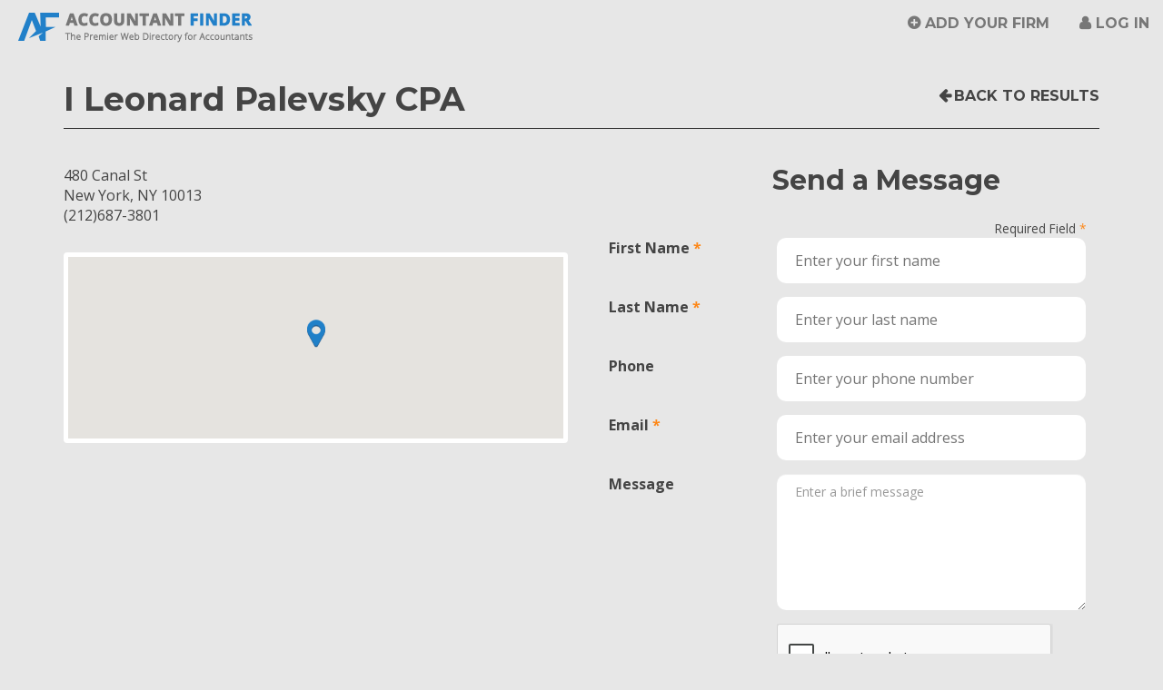

--- FILE ---
content_type: text/html; charset=utf-8
request_url: https://www.accountantfinder.com/Search/Details/65251
body_size: 23817
content:
<!DOCTYPE html>
<html lang="en">
<head>
    <!-- Global site tag (gtag.js) - Google Analytics -->
    <script async src="https://www.googletagmanager.com/gtag/js?id=UA-22459833-1"></script>
    <script>
        window.dataLayer = window.dataLayer || [];
        function gtag() { dataLayer.push(arguments); }
        gtag('js', new Date());
        gtag('config', 'UA-22459833-1');
    </script>
    <meta charset="utf-8" />

    <title>Contact I Leonard Palevsky CPA in New York, NY</title>
    <meta name="keywords" content="Find an Accountant">
    <meta name="description" content="Free Search. Quickly find an accountant, CPA, or accounting firm in your area. Over 51,800 U.S. Accounting Firms Listed.">

    <link href="/Images/favicon.ico" rel="shortcut icon" type="image/x-icon" />
    <!-- Viewport meta for responsive -->
    <meta name="viewport" content="width=device-width, initial-scale=1">

    <link href='https://fonts.googleapis.com/css?family=Open+Sans:400,700,700italic|Montserrat:400,700' rel='stylesheet' type='text/css'>
    <link rel="stylesheet" href="https://maxcdn.bootstrapcdn.com/font-awesome/4.4.0/css/font-awesome.min.css">

    <link href="/Content/bootstrap?v=Xa4lG93GmDirK49tbYobgzYPi2hu-FpIeMzX8pBAPWA1" rel="stylesheet"/>

    <link href="/Content/themes/base/css?v=myqT7npwmF2ABsuSaHqt8SCvK8UFWpRv7T4M8r3kiK01" rel="stylesheet"/>

    <link href="/Content/css?v=Q9-KCdqU-qlA-ZmErJTwqT9SP6Burko6ZI7aH1WaeSQ1" rel="stylesheet"/>

    <link href="/Content/dataTablescss?v=GU0ZQHKEAUTlP_gSer-nYXOnvPZ5QwD0mkHzzBust-k1" rel="stylesheet"/>

    <script src="/bundles/jquery?v=UgyEMAYOuSB9Bb6HcOEVHpd6fIIp54yF086SRNVcdIY1"></script>

    <script src="/bundles/bootstrap?v=UaWIbOSUAD_ed9jvbw3WsN9PkQOs5dzpqNF1m-jWR141"></script>

    <script src="/bundles/modernizr?v=qVODBytEBVVePTNtSFXgRX0NCEjh9U_Oj8ePaSiRcGg1"></script>


    <!-- HTML5 shim and Respond.js for IE8 support of HTML5 elements and media queries -->
    <!-- WARNING: Respond.js doesn't work if you view the page via file:// -->
    <!--[if lt IE 9]>
                <script src="https://oss.maxcdn.com/html5shiv/3.7.2/html5shiv.min.js"></script>
                <script src="https://oss.maxcdn.com/respond/1.4.2/respond.min.js"></script>
                <link href="/Content/ie8.css" rel="stylesheet" type="text/css">
                <![endif]-->
</head>
<body>
    <header id="site-header" class="navbar-fixed-top">
        <nav class="navbar navbar-default" id="top-nav">
            <div class="container-fluid">
                <div class="navbar-header" id="top-nav-header">
                    <button type="button" class="navbar-toggle collapsed" id="top-nav-toggle" data-toggle="collapse" data-target="#top-navbar" aria-expanded="false">
                        <span class="sr-only">Toggle navigation</span>
                        <span class="icon-bar"></span>
                        <span class="icon-bar"></span>
                        <span class="icon-bar"></span>
                    </button>
                    <a class="navbar-brand" href="/Home/Index">Accountant Finder</a>
                </div>
                <!-- /navbar-header -->

                <div class="collapse navbar-collapse" id="top-navbar">
                        <ul class="nav navbar-nav pull-right">
        <li><a href="/Account/Register" id="registerLink">Add Your Firm</a></li>
        
        <li><a href="/Account/Login" id="loginLink">Log in</a></li>
    </ul>

                </div>
                <!-- top-navbar -->
            </div>
            <!-- /container-fluid -->
        </nav>
        <!-- /top-nav -->
    </header>
    <!-- /site-header -->

    <div id="page-wrapper">
        <script src="/bundles/jqueryui?v=EHft7nwilnDMnejvwTyEKn_C5lwIsN1M3Xyb8c9OmSQ1"></script>

        <script src="/bundles/maskedinput?v=yOvJs6jYsYFeLjCEnZ_zoFr1ww9bw1M0ToKFTASNpaM1"></script>

        <script src="/bundles/datatables?v=VxGdL7MgoEuhnE-7dsKC52-ZdpVaQOoE2CvZelrXG-k1"></script>

        
    <script src="/bundles/jqueryval?v=azSZ2SVVcU2vw9WVqYCsruvR7huIohfDzC39kCSQvoo1"></script>



        

        


<link rel="stylesheet" href="/Content/contained.css">

<script src='https://www.google.com/recaptcha/api.js?onload=renderRecaptcha&render=explicit' async defer></script>
<div class="container">
    <header class="detail-header">
        <div class="row">
            <div class="col-md-9 detail-title-col">
                <h1>I Leonard Palevsky CPA</h1>
            </div>
            <!-- /pull3 -->
            <div class="col-md-3 detail-back-col">
                <a href="javascript:history.go(-1)" class="goBack-link" id="detail-goBack">Back to Results</a>
            </div>
            <!-- /push9 -->
        </div>
        <!-- /row -->
    </header>
    <!-- /detail-listing-header -->

    <div class="row">
        <div class="col-md-6 detail-info-col">
            <div class="row">
                        <div class="col-xs-12 detail-contact">
                            <address class="detail-address">
                                480 Canal St<br>
                                New York, NY 10013<br>
                                (212)687-3801
                            </address>
                        </div>
                        <!-- /detail-contact -->
            </div>
            <!-- /row -->
            <div class="detail-map">


<!DOCTYPE html>
<html>
<head>
    <title>Simple Map</title>
    <meta name="viewport" content="initial-scale=1.0, user-scalable=no">
    <meta charset="utf-8">
    <style>
        html, body, #map-canvas {
            height: 100%;
            margin: 0px;
            padding: 0px;
        }
    </style>

    <link href="/Content/bootstrap?v=Xa4lG93GmDirK49tbYobgzYPi2hu-FpIeMzX8pBAPWA1" rel="stylesheet"/>

    <link href="/Content/themes/base/css?v=myqT7npwmF2ABsuSaHqt8SCvK8UFWpRv7T4M8r3kiK01" rel="stylesheet"/>

    <link href="/Content/css?v=Q9-KCdqU-qlA-ZmErJTwqT9SP6Burko6ZI7aH1WaeSQ1" rel="stylesheet"/>

    <style type="text/css">

    @media(min-width: 992px){
        #results-col,
        #results-info {
            position: relative;
            z-index: 1;
        }
        #map-col-container {
            position: absolute;
            top: 30px;
            right: 0;
        }
    }
    </style>


    <script src="https://maps.googleapis.com/maps/api/js?v=3.exp&key=AIzaSyC-p5ZL2x0HpTsHEDegEVH17ysxriUOIlw" type="text/javascript"></script>
    <script src="/Scripts/markerclusterer.js"></script>
    <script>

        var tierOne = 0;
        var gmarkers= [];
        var markers = [
        
			{
			    "title": "I Leonard Palevsky CPA",
			    "lat": "40.7235",
			    "lng": "-74.0085",
			    "address" : "480 Canal St" + ', ' + "New York" + ', ' + "NY",
				
                

			    "tierOne":0,
			    "firmID":65251
			    },
	            
        ];
        var map;
        function initialize() {
            var zoom = 16;
            // If document (your website) is wider than 480px, isDraggable = true, else isDraggable = false;
            // var isDraggable = window.parent.innerWidth >= 992 ? true : false;
            var myStyles =[
                {
                    featureType: "poi",
                    elementType: "labels",
                    stylers: [
                            { visibility: "off" }
                    ]
                }
            ];
            var mapOptions = {
                zoom: zoom,
                scrollwheel: false,
                center: new google.maps.LatLng("40.7235", "-74.0085"),
	            draggable: true,
                mapTypeId: google.maps.MapTypeId.ROADMAP,
                styles: myStyles
	    };
            //    console.log(mapOptions);
        map = new google.maps.Map(document.getElementById('map-canvas'), mapOptions);
        google.maps.event.addListener(map, 'zoom_changed', function() {
             if (map.getZoom() > 18) map.setZoom(18);
        });

            //var marker = new google.maps.Marker();
        var i;
        var infoWindow = new google.maps.InfoWindow();
        var iconBase = 'https://maps.google.com/mapfiles/kml/paddle/';
        var icons = {
            preferred: {
                icon: '/Images/prem-marker.png'
            },
            standard: {
                icon: '/Images/std-marker.png'
            }
        };
        for (i = 0; i < markers.length; i++) {
            var data = markers[i];
            var theIcon, iconHeight, iconWidth;
            theIcon = data.tierOne == 1 ? icons["preferred"].icon : theIcon = icons["standard"].icon;
            iconHeight = iconWidth = data.tierOne == 1 ? 48 : 32;
            var image = {
                url: theIcon,
                scaledSize: new google.maps.Size(iconWidth, iconHeight),
            };
            var location = new google.maps.LatLng(data.lat, data.lng);
            var theTitle = data.title.replace('&amp;', '&');
            marker = new google.maps.Marker({
                position: location,
                visible: true,
                title: theTitle,
                icon: image,
                map: map,
                firmID: data.firmID
            });
            (function (marker, data) {
                google.maps.event.addListener(marker, "click", function (e) {
                    infoWindow.setContent(data.description);
                    infoWindow.open(map, marker);
                });
            })(marker, data);
            //marker.addListener('click', markerClicked);
            gmarkers.push(marker);
        }
        var clusterStyles = [
					{
					    textColor: '#FFF',
					    url: '/Images/cluster-sm.png',
					    height: 32,
					    width: 32
					},
					{
					    textColor: '#FFF',
					    url: '/Images/cluster-md.png',
					    height: 40,
					    width: 40
					},
					{
					    textColor: '#FFF',
					    url: '/Images/cluster-lg.png',
					    height: 48,
					    width: 48
					}
        ];
        var mcOptions = {
            styles: clusterStyles,
            maxZoom: 15
        }
        markerCluster= new MarkerClusterer(map, gmarkers, mcOptions);
            // markerCluster.setMaxZoom(15);
    }
    var markerCluster;

    google.maps.event.addDomListener(window, 'load', initialize);

    function markerClicked()
    {
        //var firmID = this.firmID;
        //var map = this.map;
        //var latlng = this.getPosition();
        //var result = $.grep(markers, function(e){ return e.firmID == firmID; });
        //map.panTo(latlng);
        //console.log(this);
        //var rowID = '#' + this.firmID;
        //$(rowID).addClass('highlight');
    }

    $('.prem-tr, .std-tr').click(function (){
        $('#acctListing tr.selected').removeClass('selected');
        $(this).addClass('selected');
        //turn off clustering
        var maxZoom = markerCluster.getMaxZoom();
        var gridSize = markerCluster.getGridSize();
        markerCluster.setMaxZoom(1);
        markerCluster.setGridSize(1);
        markerCluster.redraw();

        // get the firm id for the company in the row clicked on
        var firmID = this.id;
        //var result = $.grep(markers, function(e){ return e.firmID == firmID; });
        //var location = new google.maps.LatLng(result[0].lat, result[0].lng);
        // find the marker that corresponds to this firm
        var theMarker = $.grep(gmarkers, function(e){ return e.firmID == firmID; });
        // get the position (lat lng) of the marker
        var position = theMarker[0].position;
        // move to that position
        map.panTo(position);
        // zoom in
        map.setZoom(17);
        // trigger click to display infowindow
        google.maps.event.trigger(theMarker[0], 'click');

        // turn on clustering
        markerCluster.setMaxZoom(maxZoom);
        markerCluster.setGridSize(gridSize);
        markerCluster.redraw();
    })
    </script>
</head>
<body>
    <div id="map-canvas"></div>
</body>
</html>

            </div>
            <!--<iframe class="detail-map" src="/Home/GetMap?ZipCode=&strDistanceMiles=&State=&City=&FirmId=65251"></iframe>-->






                <!-- 20200218 - CCF - removed; not currently allowing users to claim
                <div id="detail-claim" class="text-center">
                    <p>Is this your firm? <strong><a href="~/Account/ClaimListing?FirmId=65251">Claim this listing</a></strong>.</p>
                </div>-->
        </div>
        <!-- /col6.detail-info-col -->

        <div class="col-md-6 detail-form-col">
            <div id="RequestDiv">
                <div class="row">
                    <div class="col-sm-8 col-sm-offset-4">
                        <h2>Send a Message</h2>
                    </div>
                    <!-- /offset3 -->
                </div>
                <!-- /row -->
<form action="/Home/RequestAppointment" enctype="multipart/form-data" id="RequestForm" method="post">                        <!--<form id="RequestForm" class="form-horizontal" name="RequestForm" method="post" action="/Home/RequestAppointment">-->
                        <input type="hidden" id="FirmId" name="FirmID" value="65251" />
                        <input type="hidden" id="FirmEmail" name="FirmEmail" value="" />
                        <div class="form-group text-right">
                            <div class="col-xs-12">
                                <span class="small required">Required Field</span>
                            </div>
                        </div>
                        <div class="form-group">
                            <div class="col-sm-4 control-label"><label class="required" for="FirstName">First Name</label></div>
                            <div class="col-sm-8">
                                <input class="text-box single-line" data-val="true" data-val-required="The First Name field is required." id="FirstName" name="FirstName" placeholder="Enter your first name" type="text" value="" />
                                <span class="text-danger"><span class="field-validation-valid" data-valmsg-for="FirstName" data-valmsg-replace="true"></span></span>
                            </div>
                        </div><!-- /form-group -->
                        <div class="form-group">
                            <div class="col-sm-4 control-label"><label class="required" for="LastName">Last Name</label></div>
                            <div class="col-sm-8">
                                <input class="text-box single-line" data-val="true" data-val-required="The Last Name field is required." id="LastName" name="LastName" placeholder="Enter your last name" type="text" value="" />
                                <span class="text-danger"><span class="field-validation-valid" data-valmsg-for="LastName" data-valmsg-replace="true"></span></span>
                            </div>
                        </div><!-- /form-group -->
                        <div class="form-group">
                            <div class="col-sm-4 control-label"><label for="Phone">Phone</label></div>
                            <div class="col-sm-8">
                                <input class="text-box single-line" id="Phone" name="Phone" placeholder="Enter your phone number" type="text" value="" />
                                <span class="text-danger"><span class="field-validation-valid" data-valmsg-for="Phone" data-valmsg-replace="true"></span></span>
                            </div>
                        </div><!-- /form-group -->
                        <div class="form-group">
                            <div class="col-sm-4 control-label"><label class="required" for="ClientEmail">Email</label></div>
                            <div class="col-sm-8">
                                <input class="text-box single-line" data-val="true" data-val-email="The Email field is not a valid e-mail address." data-val-required="The Email Address field is required." id="ClientEmail" name="ClientEmail" placeholder="Enter your email address" type="email" value="" />
                                <span class="text-danger"><span class="field-validation-valid" data-valmsg-for="ClientEmail" data-valmsg-replace="true"></span></span>
                            </div>
                        </div><!-- /form-group -->
                        <div class="form-group">
                            <div class="col-sm-4 control-label"><label for="Message">Message</label></div>
                            <div class="col-sm-8">
                                <textarea class="form-control single-input" cols="20" id="Message" maxlength="255" name="Message" placeholder="Enter a brief message" rows="2">
</textarea>
                                <span class="text-danger"><span class="field-validation-valid" data-valmsg-for="Message" data-valmsg-replace="true"></span></span>
                            </div>
                        </div><!-- /form-group -->
                        <div class="form-group">
                            <div id="RecaptchaContainer" class="col-sm-4 col-sm-offset-4"></div>
                            <div class="col-sm-8 col-sm-offset-4">
                                <label id="lblMessage" runat="server" clientidmode="static"></label>
                            </div>
                        </div>
                        <div class="form-group">

                            <div class="col-sm-4 col-sm-offset-8">
                                
                                <input id="SendRequest" type="submit" value="Send Message" class="btn btn-secondary btn-full" />
                            </div>
                            <!-- /col9 -->
                        </div>
                        <!-- /form-group -->
                        <!--</form>-->
</form>            </div>
        </div>
        <!-- /col6.detail-form-col  -->
    </div>
    <!-- /row -->
</div>
<!-- /container -->

<script type="text/javascript">

    // CCF - 20200519 - added Google recaptcha V2
    // verify that user has checked "not a robot" before submitting form
    //6LeIxAcTAAAAAJcZVRqyHh71UMIEGNQ_MXjiZKhI is a test key
    var your_site_key = '6Leyv64ZAAAAAL5myw21cEyah0xrTV6W_MuF2Aeq';
    var renderRecaptcha = function () {
        grecaptcha.render('RecaptchaContainer', {
            'sitekey': your_site_key,
            'callback': reCaptchaCallback,
            theme: 'light', //light or dark
            type: 'image',// image or audio
            size: 'normal'//normal or compact
        });
    };

    var reCaptchaCallback = function (response) {
        if (response !== '') {
            jQuery('#lblMessage').css('color', 'green').html('Success');
        }
    };

    $('#SendRequest').click(function (e) {
        var theResponse = 0;
        if (typeof (grecaptcha) != 'undefined') {
            var response = grecaptcha.getResponse();
            theResponse = response.length;
            jQuery('#lblMessage').css('color', (theResponse != 0) ? "green" : "red");
            (theResponse == 0) ? (message = 'Please verify you are not a robot.') : (message = '');
        }
        jQuery('#lblMessage').html(message);
        if (theResponse == 0) {
            e.preventDefault()
        }
    });

</script>
<script>
    $('#WebsiteURL').click(function (e) {
        var theFirmId = $('#FirmId').val();
        var theWebsite = $('#WebsiteURL').attr('href');
        var data = { FirmId: theFirmId };
        console.log(data);
        $.ajax({
            type: "POST",
            url: "/Home/WebsiteVisit",
            data: data,
            success: function (d) {
                if (d.success == true) {
                }
                else {
                    alert("no success");
                }
            },
            error: function (xhr, textStatus, errorThrown) {
                alert("error: " + errorThrown);
            }
        });
    })
</script>


        <footer id="site-footer">
            <div class="container-fluid">
                <div class="row">
                    <div class="col-md-12 text-center" id="footer-about">
                        <p>
                            Accountant Finder directory listing &copy; 2026 CPA Site Solutions, provider of <a href="http://www.cpasitesolutions.com?utm_medium=Partner&utm_campaign=WebHome&utm_source=AccountantFinder" target="_blank" title="CPA Websites &amp; Accounting Websites For Accountants &amp; CPAs">CPA Websites for Accountants
</a> -
                            <br class="visible-sm visible-xs">
                            <a href="tel:+18008964500">(800) 896-4500</a>.
                        </p>

                        <a class="" href="/Home/StateCountyCityList">Accountants by State, County, and City</a>
                        <span class="visible-lg-inline">&nbsp;&nbsp;·&nbsp;&nbsp;</span>
                        <a href="/NY/New_York/New_York-New_York-accountants.html" title="New York City Accountants, CPAs and Bookkeepers">New York City Accountants</a>
                        <span class="visible-lg-inline">&nbsp;&nbsp;·&nbsp;&nbsp;</span>
                        <a href="/CA/Los_Angeles/Los_Angeles-California-accountants.html" title="Los Angeles Accountants, CPAs and Bookkeepers">Los Angeles Accountants</a>
                        <span class="visible-lg-inline">&nbsp;&nbsp;·&nbsp;&nbsp;</span>
                        <a href="/FL/Miamidade/Miami-Florida-accountants.html" title="Miami Accountants, CPAs and Bookkeepers">Miami Accountants</a>
                        <span class="visible-lg-inline">&nbsp;&nbsp;·&nbsp;&nbsp;</span>
                        <a href="/TX/Harris/Houston-Texas-accountants.html" title="Houston Accountants, CPAs and Bookkeepers">Houston Accountants</a>
                        <!-- /col4 -->
                    </div>
                    <!-- /row -->
                </div>
            </div>
            <!-- /container-fluid -->
        </footer>
        <!-- /site-footer -->
    </div>
    <!-- /page-wrapper -->

    <script>
        // Fix/unfix header
        var media = $('#site-header');
        var mediaTop = media.offset().top;


        $(document).scroll(function () {
            var scrollTop = $(document).scrollTop();
            if (mediaTop < scrollTop) {
                $(media).addClass('navbar-scrolled');
            }
            else {
                $(media).removeClass('navbar-scrolled');
            }
        });
    </script>
    <!-- Piwik -->
    <script type="text/javascript">
/*        var _paq = _paq || [];
        _paq.push(['trackPageView']);
        _paq.push(['enableLinkTracking']);
        (function () {
            var u = "https://analytics.cpasitesolutions.com/";
            _paq.push(['setTrackerUrl', u + 'piwik.php']);
            _paq.push(['setSiteId', 2182]);
            var d = document, g = d.createElement('script'), s = d.getElementsByTagName('script')[0];
            g.type = 'text/javascript'; g.async = true; g.defer = true; g.src = u + 'piwik.js'; s.parentNode.insertBefore(g, s);
        })();
*/    </script>
    <noscript>
        <!--<p>
            <img src="https://analytics.cpasitesolutions.com/piwik.php?idsite=2182" style="border: 0;" alt="" />
    </p>-->
    </noscript>
    <!-- End Piwik Code -->
</body>
</html>


--- FILE ---
content_type: text/html; charset=utf-8
request_url: https://www.google.com/recaptcha/api2/anchor?ar=1&k=6Leyv64ZAAAAAL5myw21cEyah0xrTV6W_MuF2Aeq&co=aHR0cHM6Ly93d3cuYWNjb3VudGFudGZpbmRlci5jb206NDQz&hl=en&type=image&v=PoyoqOPhxBO7pBk68S4YbpHZ&theme=light&size=normal&anchor-ms=20000&execute-ms=30000&cb=yws7gvknlgdg
body_size: 49559
content:
<!DOCTYPE HTML><html dir="ltr" lang="en"><head><meta http-equiv="Content-Type" content="text/html; charset=UTF-8">
<meta http-equiv="X-UA-Compatible" content="IE=edge">
<title>reCAPTCHA</title>
<style type="text/css">
/* cyrillic-ext */
@font-face {
  font-family: 'Roboto';
  font-style: normal;
  font-weight: 400;
  font-stretch: 100%;
  src: url(//fonts.gstatic.com/s/roboto/v48/KFO7CnqEu92Fr1ME7kSn66aGLdTylUAMa3GUBHMdazTgWw.woff2) format('woff2');
  unicode-range: U+0460-052F, U+1C80-1C8A, U+20B4, U+2DE0-2DFF, U+A640-A69F, U+FE2E-FE2F;
}
/* cyrillic */
@font-face {
  font-family: 'Roboto';
  font-style: normal;
  font-weight: 400;
  font-stretch: 100%;
  src: url(//fonts.gstatic.com/s/roboto/v48/KFO7CnqEu92Fr1ME7kSn66aGLdTylUAMa3iUBHMdazTgWw.woff2) format('woff2');
  unicode-range: U+0301, U+0400-045F, U+0490-0491, U+04B0-04B1, U+2116;
}
/* greek-ext */
@font-face {
  font-family: 'Roboto';
  font-style: normal;
  font-weight: 400;
  font-stretch: 100%;
  src: url(//fonts.gstatic.com/s/roboto/v48/KFO7CnqEu92Fr1ME7kSn66aGLdTylUAMa3CUBHMdazTgWw.woff2) format('woff2');
  unicode-range: U+1F00-1FFF;
}
/* greek */
@font-face {
  font-family: 'Roboto';
  font-style: normal;
  font-weight: 400;
  font-stretch: 100%;
  src: url(//fonts.gstatic.com/s/roboto/v48/KFO7CnqEu92Fr1ME7kSn66aGLdTylUAMa3-UBHMdazTgWw.woff2) format('woff2');
  unicode-range: U+0370-0377, U+037A-037F, U+0384-038A, U+038C, U+038E-03A1, U+03A3-03FF;
}
/* math */
@font-face {
  font-family: 'Roboto';
  font-style: normal;
  font-weight: 400;
  font-stretch: 100%;
  src: url(//fonts.gstatic.com/s/roboto/v48/KFO7CnqEu92Fr1ME7kSn66aGLdTylUAMawCUBHMdazTgWw.woff2) format('woff2');
  unicode-range: U+0302-0303, U+0305, U+0307-0308, U+0310, U+0312, U+0315, U+031A, U+0326-0327, U+032C, U+032F-0330, U+0332-0333, U+0338, U+033A, U+0346, U+034D, U+0391-03A1, U+03A3-03A9, U+03B1-03C9, U+03D1, U+03D5-03D6, U+03F0-03F1, U+03F4-03F5, U+2016-2017, U+2034-2038, U+203C, U+2040, U+2043, U+2047, U+2050, U+2057, U+205F, U+2070-2071, U+2074-208E, U+2090-209C, U+20D0-20DC, U+20E1, U+20E5-20EF, U+2100-2112, U+2114-2115, U+2117-2121, U+2123-214F, U+2190, U+2192, U+2194-21AE, U+21B0-21E5, U+21F1-21F2, U+21F4-2211, U+2213-2214, U+2216-22FF, U+2308-230B, U+2310, U+2319, U+231C-2321, U+2336-237A, U+237C, U+2395, U+239B-23B7, U+23D0, U+23DC-23E1, U+2474-2475, U+25AF, U+25B3, U+25B7, U+25BD, U+25C1, U+25CA, U+25CC, U+25FB, U+266D-266F, U+27C0-27FF, U+2900-2AFF, U+2B0E-2B11, U+2B30-2B4C, U+2BFE, U+3030, U+FF5B, U+FF5D, U+1D400-1D7FF, U+1EE00-1EEFF;
}
/* symbols */
@font-face {
  font-family: 'Roboto';
  font-style: normal;
  font-weight: 400;
  font-stretch: 100%;
  src: url(//fonts.gstatic.com/s/roboto/v48/KFO7CnqEu92Fr1ME7kSn66aGLdTylUAMaxKUBHMdazTgWw.woff2) format('woff2');
  unicode-range: U+0001-000C, U+000E-001F, U+007F-009F, U+20DD-20E0, U+20E2-20E4, U+2150-218F, U+2190, U+2192, U+2194-2199, U+21AF, U+21E6-21F0, U+21F3, U+2218-2219, U+2299, U+22C4-22C6, U+2300-243F, U+2440-244A, U+2460-24FF, U+25A0-27BF, U+2800-28FF, U+2921-2922, U+2981, U+29BF, U+29EB, U+2B00-2BFF, U+4DC0-4DFF, U+FFF9-FFFB, U+10140-1018E, U+10190-1019C, U+101A0, U+101D0-101FD, U+102E0-102FB, U+10E60-10E7E, U+1D2C0-1D2D3, U+1D2E0-1D37F, U+1F000-1F0FF, U+1F100-1F1AD, U+1F1E6-1F1FF, U+1F30D-1F30F, U+1F315, U+1F31C, U+1F31E, U+1F320-1F32C, U+1F336, U+1F378, U+1F37D, U+1F382, U+1F393-1F39F, U+1F3A7-1F3A8, U+1F3AC-1F3AF, U+1F3C2, U+1F3C4-1F3C6, U+1F3CA-1F3CE, U+1F3D4-1F3E0, U+1F3ED, U+1F3F1-1F3F3, U+1F3F5-1F3F7, U+1F408, U+1F415, U+1F41F, U+1F426, U+1F43F, U+1F441-1F442, U+1F444, U+1F446-1F449, U+1F44C-1F44E, U+1F453, U+1F46A, U+1F47D, U+1F4A3, U+1F4B0, U+1F4B3, U+1F4B9, U+1F4BB, U+1F4BF, U+1F4C8-1F4CB, U+1F4D6, U+1F4DA, U+1F4DF, U+1F4E3-1F4E6, U+1F4EA-1F4ED, U+1F4F7, U+1F4F9-1F4FB, U+1F4FD-1F4FE, U+1F503, U+1F507-1F50B, U+1F50D, U+1F512-1F513, U+1F53E-1F54A, U+1F54F-1F5FA, U+1F610, U+1F650-1F67F, U+1F687, U+1F68D, U+1F691, U+1F694, U+1F698, U+1F6AD, U+1F6B2, U+1F6B9-1F6BA, U+1F6BC, U+1F6C6-1F6CF, U+1F6D3-1F6D7, U+1F6E0-1F6EA, U+1F6F0-1F6F3, U+1F6F7-1F6FC, U+1F700-1F7FF, U+1F800-1F80B, U+1F810-1F847, U+1F850-1F859, U+1F860-1F887, U+1F890-1F8AD, U+1F8B0-1F8BB, U+1F8C0-1F8C1, U+1F900-1F90B, U+1F93B, U+1F946, U+1F984, U+1F996, U+1F9E9, U+1FA00-1FA6F, U+1FA70-1FA7C, U+1FA80-1FA89, U+1FA8F-1FAC6, U+1FACE-1FADC, U+1FADF-1FAE9, U+1FAF0-1FAF8, U+1FB00-1FBFF;
}
/* vietnamese */
@font-face {
  font-family: 'Roboto';
  font-style: normal;
  font-weight: 400;
  font-stretch: 100%;
  src: url(//fonts.gstatic.com/s/roboto/v48/KFO7CnqEu92Fr1ME7kSn66aGLdTylUAMa3OUBHMdazTgWw.woff2) format('woff2');
  unicode-range: U+0102-0103, U+0110-0111, U+0128-0129, U+0168-0169, U+01A0-01A1, U+01AF-01B0, U+0300-0301, U+0303-0304, U+0308-0309, U+0323, U+0329, U+1EA0-1EF9, U+20AB;
}
/* latin-ext */
@font-face {
  font-family: 'Roboto';
  font-style: normal;
  font-weight: 400;
  font-stretch: 100%;
  src: url(//fonts.gstatic.com/s/roboto/v48/KFO7CnqEu92Fr1ME7kSn66aGLdTylUAMa3KUBHMdazTgWw.woff2) format('woff2');
  unicode-range: U+0100-02BA, U+02BD-02C5, U+02C7-02CC, U+02CE-02D7, U+02DD-02FF, U+0304, U+0308, U+0329, U+1D00-1DBF, U+1E00-1E9F, U+1EF2-1EFF, U+2020, U+20A0-20AB, U+20AD-20C0, U+2113, U+2C60-2C7F, U+A720-A7FF;
}
/* latin */
@font-face {
  font-family: 'Roboto';
  font-style: normal;
  font-weight: 400;
  font-stretch: 100%;
  src: url(//fonts.gstatic.com/s/roboto/v48/KFO7CnqEu92Fr1ME7kSn66aGLdTylUAMa3yUBHMdazQ.woff2) format('woff2');
  unicode-range: U+0000-00FF, U+0131, U+0152-0153, U+02BB-02BC, U+02C6, U+02DA, U+02DC, U+0304, U+0308, U+0329, U+2000-206F, U+20AC, U+2122, U+2191, U+2193, U+2212, U+2215, U+FEFF, U+FFFD;
}
/* cyrillic-ext */
@font-face {
  font-family: 'Roboto';
  font-style: normal;
  font-weight: 500;
  font-stretch: 100%;
  src: url(//fonts.gstatic.com/s/roboto/v48/KFO7CnqEu92Fr1ME7kSn66aGLdTylUAMa3GUBHMdazTgWw.woff2) format('woff2');
  unicode-range: U+0460-052F, U+1C80-1C8A, U+20B4, U+2DE0-2DFF, U+A640-A69F, U+FE2E-FE2F;
}
/* cyrillic */
@font-face {
  font-family: 'Roboto';
  font-style: normal;
  font-weight: 500;
  font-stretch: 100%;
  src: url(//fonts.gstatic.com/s/roboto/v48/KFO7CnqEu92Fr1ME7kSn66aGLdTylUAMa3iUBHMdazTgWw.woff2) format('woff2');
  unicode-range: U+0301, U+0400-045F, U+0490-0491, U+04B0-04B1, U+2116;
}
/* greek-ext */
@font-face {
  font-family: 'Roboto';
  font-style: normal;
  font-weight: 500;
  font-stretch: 100%;
  src: url(//fonts.gstatic.com/s/roboto/v48/KFO7CnqEu92Fr1ME7kSn66aGLdTylUAMa3CUBHMdazTgWw.woff2) format('woff2');
  unicode-range: U+1F00-1FFF;
}
/* greek */
@font-face {
  font-family: 'Roboto';
  font-style: normal;
  font-weight: 500;
  font-stretch: 100%;
  src: url(//fonts.gstatic.com/s/roboto/v48/KFO7CnqEu92Fr1ME7kSn66aGLdTylUAMa3-UBHMdazTgWw.woff2) format('woff2');
  unicode-range: U+0370-0377, U+037A-037F, U+0384-038A, U+038C, U+038E-03A1, U+03A3-03FF;
}
/* math */
@font-face {
  font-family: 'Roboto';
  font-style: normal;
  font-weight: 500;
  font-stretch: 100%;
  src: url(//fonts.gstatic.com/s/roboto/v48/KFO7CnqEu92Fr1ME7kSn66aGLdTylUAMawCUBHMdazTgWw.woff2) format('woff2');
  unicode-range: U+0302-0303, U+0305, U+0307-0308, U+0310, U+0312, U+0315, U+031A, U+0326-0327, U+032C, U+032F-0330, U+0332-0333, U+0338, U+033A, U+0346, U+034D, U+0391-03A1, U+03A3-03A9, U+03B1-03C9, U+03D1, U+03D5-03D6, U+03F0-03F1, U+03F4-03F5, U+2016-2017, U+2034-2038, U+203C, U+2040, U+2043, U+2047, U+2050, U+2057, U+205F, U+2070-2071, U+2074-208E, U+2090-209C, U+20D0-20DC, U+20E1, U+20E5-20EF, U+2100-2112, U+2114-2115, U+2117-2121, U+2123-214F, U+2190, U+2192, U+2194-21AE, U+21B0-21E5, U+21F1-21F2, U+21F4-2211, U+2213-2214, U+2216-22FF, U+2308-230B, U+2310, U+2319, U+231C-2321, U+2336-237A, U+237C, U+2395, U+239B-23B7, U+23D0, U+23DC-23E1, U+2474-2475, U+25AF, U+25B3, U+25B7, U+25BD, U+25C1, U+25CA, U+25CC, U+25FB, U+266D-266F, U+27C0-27FF, U+2900-2AFF, U+2B0E-2B11, U+2B30-2B4C, U+2BFE, U+3030, U+FF5B, U+FF5D, U+1D400-1D7FF, U+1EE00-1EEFF;
}
/* symbols */
@font-face {
  font-family: 'Roboto';
  font-style: normal;
  font-weight: 500;
  font-stretch: 100%;
  src: url(//fonts.gstatic.com/s/roboto/v48/KFO7CnqEu92Fr1ME7kSn66aGLdTylUAMaxKUBHMdazTgWw.woff2) format('woff2');
  unicode-range: U+0001-000C, U+000E-001F, U+007F-009F, U+20DD-20E0, U+20E2-20E4, U+2150-218F, U+2190, U+2192, U+2194-2199, U+21AF, U+21E6-21F0, U+21F3, U+2218-2219, U+2299, U+22C4-22C6, U+2300-243F, U+2440-244A, U+2460-24FF, U+25A0-27BF, U+2800-28FF, U+2921-2922, U+2981, U+29BF, U+29EB, U+2B00-2BFF, U+4DC0-4DFF, U+FFF9-FFFB, U+10140-1018E, U+10190-1019C, U+101A0, U+101D0-101FD, U+102E0-102FB, U+10E60-10E7E, U+1D2C0-1D2D3, U+1D2E0-1D37F, U+1F000-1F0FF, U+1F100-1F1AD, U+1F1E6-1F1FF, U+1F30D-1F30F, U+1F315, U+1F31C, U+1F31E, U+1F320-1F32C, U+1F336, U+1F378, U+1F37D, U+1F382, U+1F393-1F39F, U+1F3A7-1F3A8, U+1F3AC-1F3AF, U+1F3C2, U+1F3C4-1F3C6, U+1F3CA-1F3CE, U+1F3D4-1F3E0, U+1F3ED, U+1F3F1-1F3F3, U+1F3F5-1F3F7, U+1F408, U+1F415, U+1F41F, U+1F426, U+1F43F, U+1F441-1F442, U+1F444, U+1F446-1F449, U+1F44C-1F44E, U+1F453, U+1F46A, U+1F47D, U+1F4A3, U+1F4B0, U+1F4B3, U+1F4B9, U+1F4BB, U+1F4BF, U+1F4C8-1F4CB, U+1F4D6, U+1F4DA, U+1F4DF, U+1F4E3-1F4E6, U+1F4EA-1F4ED, U+1F4F7, U+1F4F9-1F4FB, U+1F4FD-1F4FE, U+1F503, U+1F507-1F50B, U+1F50D, U+1F512-1F513, U+1F53E-1F54A, U+1F54F-1F5FA, U+1F610, U+1F650-1F67F, U+1F687, U+1F68D, U+1F691, U+1F694, U+1F698, U+1F6AD, U+1F6B2, U+1F6B9-1F6BA, U+1F6BC, U+1F6C6-1F6CF, U+1F6D3-1F6D7, U+1F6E0-1F6EA, U+1F6F0-1F6F3, U+1F6F7-1F6FC, U+1F700-1F7FF, U+1F800-1F80B, U+1F810-1F847, U+1F850-1F859, U+1F860-1F887, U+1F890-1F8AD, U+1F8B0-1F8BB, U+1F8C0-1F8C1, U+1F900-1F90B, U+1F93B, U+1F946, U+1F984, U+1F996, U+1F9E9, U+1FA00-1FA6F, U+1FA70-1FA7C, U+1FA80-1FA89, U+1FA8F-1FAC6, U+1FACE-1FADC, U+1FADF-1FAE9, U+1FAF0-1FAF8, U+1FB00-1FBFF;
}
/* vietnamese */
@font-face {
  font-family: 'Roboto';
  font-style: normal;
  font-weight: 500;
  font-stretch: 100%;
  src: url(//fonts.gstatic.com/s/roboto/v48/KFO7CnqEu92Fr1ME7kSn66aGLdTylUAMa3OUBHMdazTgWw.woff2) format('woff2');
  unicode-range: U+0102-0103, U+0110-0111, U+0128-0129, U+0168-0169, U+01A0-01A1, U+01AF-01B0, U+0300-0301, U+0303-0304, U+0308-0309, U+0323, U+0329, U+1EA0-1EF9, U+20AB;
}
/* latin-ext */
@font-face {
  font-family: 'Roboto';
  font-style: normal;
  font-weight: 500;
  font-stretch: 100%;
  src: url(//fonts.gstatic.com/s/roboto/v48/KFO7CnqEu92Fr1ME7kSn66aGLdTylUAMa3KUBHMdazTgWw.woff2) format('woff2');
  unicode-range: U+0100-02BA, U+02BD-02C5, U+02C7-02CC, U+02CE-02D7, U+02DD-02FF, U+0304, U+0308, U+0329, U+1D00-1DBF, U+1E00-1E9F, U+1EF2-1EFF, U+2020, U+20A0-20AB, U+20AD-20C0, U+2113, U+2C60-2C7F, U+A720-A7FF;
}
/* latin */
@font-face {
  font-family: 'Roboto';
  font-style: normal;
  font-weight: 500;
  font-stretch: 100%;
  src: url(//fonts.gstatic.com/s/roboto/v48/KFO7CnqEu92Fr1ME7kSn66aGLdTylUAMa3yUBHMdazQ.woff2) format('woff2');
  unicode-range: U+0000-00FF, U+0131, U+0152-0153, U+02BB-02BC, U+02C6, U+02DA, U+02DC, U+0304, U+0308, U+0329, U+2000-206F, U+20AC, U+2122, U+2191, U+2193, U+2212, U+2215, U+FEFF, U+FFFD;
}
/* cyrillic-ext */
@font-face {
  font-family: 'Roboto';
  font-style: normal;
  font-weight: 900;
  font-stretch: 100%;
  src: url(//fonts.gstatic.com/s/roboto/v48/KFO7CnqEu92Fr1ME7kSn66aGLdTylUAMa3GUBHMdazTgWw.woff2) format('woff2');
  unicode-range: U+0460-052F, U+1C80-1C8A, U+20B4, U+2DE0-2DFF, U+A640-A69F, U+FE2E-FE2F;
}
/* cyrillic */
@font-face {
  font-family: 'Roboto';
  font-style: normal;
  font-weight: 900;
  font-stretch: 100%;
  src: url(//fonts.gstatic.com/s/roboto/v48/KFO7CnqEu92Fr1ME7kSn66aGLdTylUAMa3iUBHMdazTgWw.woff2) format('woff2');
  unicode-range: U+0301, U+0400-045F, U+0490-0491, U+04B0-04B1, U+2116;
}
/* greek-ext */
@font-face {
  font-family: 'Roboto';
  font-style: normal;
  font-weight: 900;
  font-stretch: 100%;
  src: url(//fonts.gstatic.com/s/roboto/v48/KFO7CnqEu92Fr1ME7kSn66aGLdTylUAMa3CUBHMdazTgWw.woff2) format('woff2');
  unicode-range: U+1F00-1FFF;
}
/* greek */
@font-face {
  font-family: 'Roboto';
  font-style: normal;
  font-weight: 900;
  font-stretch: 100%;
  src: url(//fonts.gstatic.com/s/roboto/v48/KFO7CnqEu92Fr1ME7kSn66aGLdTylUAMa3-UBHMdazTgWw.woff2) format('woff2');
  unicode-range: U+0370-0377, U+037A-037F, U+0384-038A, U+038C, U+038E-03A1, U+03A3-03FF;
}
/* math */
@font-face {
  font-family: 'Roboto';
  font-style: normal;
  font-weight: 900;
  font-stretch: 100%;
  src: url(//fonts.gstatic.com/s/roboto/v48/KFO7CnqEu92Fr1ME7kSn66aGLdTylUAMawCUBHMdazTgWw.woff2) format('woff2');
  unicode-range: U+0302-0303, U+0305, U+0307-0308, U+0310, U+0312, U+0315, U+031A, U+0326-0327, U+032C, U+032F-0330, U+0332-0333, U+0338, U+033A, U+0346, U+034D, U+0391-03A1, U+03A3-03A9, U+03B1-03C9, U+03D1, U+03D5-03D6, U+03F0-03F1, U+03F4-03F5, U+2016-2017, U+2034-2038, U+203C, U+2040, U+2043, U+2047, U+2050, U+2057, U+205F, U+2070-2071, U+2074-208E, U+2090-209C, U+20D0-20DC, U+20E1, U+20E5-20EF, U+2100-2112, U+2114-2115, U+2117-2121, U+2123-214F, U+2190, U+2192, U+2194-21AE, U+21B0-21E5, U+21F1-21F2, U+21F4-2211, U+2213-2214, U+2216-22FF, U+2308-230B, U+2310, U+2319, U+231C-2321, U+2336-237A, U+237C, U+2395, U+239B-23B7, U+23D0, U+23DC-23E1, U+2474-2475, U+25AF, U+25B3, U+25B7, U+25BD, U+25C1, U+25CA, U+25CC, U+25FB, U+266D-266F, U+27C0-27FF, U+2900-2AFF, U+2B0E-2B11, U+2B30-2B4C, U+2BFE, U+3030, U+FF5B, U+FF5D, U+1D400-1D7FF, U+1EE00-1EEFF;
}
/* symbols */
@font-face {
  font-family: 'Roboto';
  font-style: normal;
  font-weight: 900;
  font-stretch: 100%;
  src: url(//fonts.gstatic.com/s/roboto/v48/KFO7CnqEu92Fr1ME7kSn66aGLdTylUAMaxKUBHMdazTgWw.woff2) format('woff2');
  unicode-range: U+0001-000C, U+000E-001F, U+007F-009F, U+20DD-20E0, U+20E2-20E4, U+2150-218F, U+2190, U+2192, U+2194-2199, U+21AF, U+21E6-21F0, U+21F3, U+2218-2219, U+2299, U+22C4-22C6, U+2300-243F, U+2440-244A, U+2460-24FF, U+25A0-27BF, U+2800-28FF, U+2921-2922, U+2981, U+29BF, U+29EB, U+2B00-2BFF, U+4DC0-4DFF, U+FFF9-FFFB, U+10140-1018E, U+10190-1019C, U+101A0, U+101D0-101FD, U+102E0-102FB, U+10E60-10E7E, U+1D2C0-1D2D3, U+1D2E0-1D37F, U+1F000-1F0FF, U+1F100-1F1AD, U+1F1E6-1F1FF, U+1F30D-1F30F, U+1F315, U+1F31C, U+1F31E, U+1F320-1F32C, U+1F336, U+1F378, U+1F37D, U+1F382, U+1F393-1F39F, U+1F3A7-1F3A8, U+1F3AC-1F3AF, U+1F3C2, U+1F3C4-1F3C6, U+1F3CA-1F3CE, U+1F3D4-1F3E0, U+1F3ED, U+1F3F1-1F3F3, U+1F3F5-1F3F7, U+1F408, U+1F415, U+1F41F, U+1F426, U+1F43F, U+1F441-1F442, U+1F444, U+1F446-1F449, U+1F44C-1F44E, U+1F453, U+1F46A, U+1F47D, U+1F4A3, U+1F4B0, U+1F4B3, U+1F4B9, U+1F4BB, U+1F4BF, U+1F4C8-1F4CB, U+1F4D6, U+1F4DA, U+1F4DF, U+1F4E3-1F4E6, U+1F4EA-1F4ED, U+1F4F7, U+1F4F9-1F4FB, U+1F4FD-1F4FE, U+1F503, U+1F507-1F50B, U+1F50D, U+1F512-1F513, U+1F53E-1F54A, U+1F54F-1F5FA, U+1F610, U+1F650-1F67F, U+1F687, U+1F68D, U+1F691, U+1F694, U+1F698, U+1F6AD, U+1F6B2, U+1F6B9-1F6BA, U+1F6BC, U+1F6C6-1F6CF, U+1F6D3-1F6D7, U+1F6E0-1F6EA, U+1F6F0-1F6F3, U+1F6F7-1F6FC, U+1F700-1F7FF, U+1F800-1F80B, U+1F810-1F847, U+1F850-1F859, U+1F860-1F887, U+1F890-1F8AD, U+1F8B0-1F8BB, U+1F8C0-1F8C1, U+1F900-1F90B, U+1F93B, U+1F946, U+1F984, U+1F996, U+1F9E9, U+1FA00-1FA6F, U+1FA70-1FA7C, U+1FA80-1FA89, U+1FA8F-1FAC6, U+1FACE-1FADC, U+1FADF-1FAE9, U+1FAF0-1FAF8, U+1FB00-1FBFF;
}
/* vietnamese */
@font-face {
  font-family: 'Roboto';
  font-style: normal;
  font-weight: 900;
  font-stretch: 100%;
  src: url(//fonts.gstatic.com/s/roboto/v48/KFO7CnqEu92Fr1ME7kSn66aGLdTylUAMa3OUBHMdazTgWw.woff2) format('woff2');
  unicode-range: U+0102-0103, U+0110-0111, U+0128-0129, U+0168-0169, U+01A0-01A1, U+01AF-01B0, U+0300-0301, U+0303-0304, U+0308-0309, U+0323, U+0329, U+1EA0-1EF9, U+20AB;
}
/* latin-ext */
@font-face {
  font-family: 'Roboto';
  font-style: normal;
  font-weight: 900;
  font-stretch: 100%;
  src: url(//fonts.gstatic.com/s/roboto/v48/KFO7CnqEu92Fr1ME7kSn66aGLdTylUAMa3KUBHMdazTgWw.woff2) format('woff2');
  unicode-range: U+0100-02BA, U+02BD-02C5, U+02C7-02CC, U+02CE-02D7, U+02DD-02FF, U+0304, U+0308, U+0329, U+1D00-1DBF, U+1E00-1E9F, U+1EF2-1EFF, U+2020, U+20A0-20AB, U+20AD-20C0, U+2113, U+2C60-2C7F, U+A720-A7FF;
}
/* latin */
@font-face {
  font-family: 'Roboto';
  font-style: normal;
  font-weight: 900;
  font-stretch: 100%;
  src: url(//fonts.gstatic.com/s/roboto/v48/KFO7CnqEu92Fr1ME7kSn66aGLdTylUAMa3yUBHMdazQ.woff2) format('woff2');
  unicode-range: U+0000-00FF, U+0131, U+0152-0153, U+02BB-02BC, U+02C6, U+02DA, U+02DC, U+0304, U+0308, U+0329, U+2000-206F, U+20AC, U+2122, U+2191, U+2193, U+2212, U+2215, U+FEFF, U+FFFD;
}

</style>
<link rel="stylesheet" type="text/css" href="https://www.gstatic.com/recaptcha/releases/PoyoqOPhxBO7pBk68S4YbpHZ/styles__ltr.css">
<script nonce="iRI4eUpGPsXBGF7wID7TMQ" type="text/javascript">window['__recaptcha_api'] = 'https://www.google.com/recaptcha/api2/';</script>
<script type="text/javascript" src="https://www.gstatic.com/recaptcha/releases/PoyoqOPhxBO7pBk68S4YbpHZ/recaptcha__en.js" nonce="iRI4eUpGPsXBGF7wID7TMQ">
      
    </script></head>
<body><div id="rc-anchor-alert" class="rc-anchor-alert"></div>
<input type="hidden" id="recaptcha-token" value="[base64]">
<script type="text/javascript" nonce="iRI4eUpGPsXBGF7wID7TMQ">
      recaptcha.anchor.Main.init("[\x22ainput\x22,[\x22bgdata\x22,\x22\x22,\[base64]/[base64]/[base64]/ZyhXLGgpOnEoW04sMjEsbF0sVywwKSxoKSxmYWxzZSxmYWxzZSl9Y2F0Y2goayl7RygzNTgsVyk/[base64]/[base64]/[base64]/[base64]/[base64]/[base64]/[base64]/bmV3IEJbT10oRFswXSk6dz09Mj9uZXcgQltPXShEWzBdLERbMV0pOnc9PTM/bmV3IEJbT10oRFswXSxEWzFdLERbMl0pOnc9PTQ/[base64]/[base64]/[base64]/[base64]/[base64]\\u003d\x22,\[base64]\\u003d\x22,\x22bHIPC3XCsAZhcw/[base64]/DmRbCgsOHw6olw4Fjw7FlYnpbMsKlLgnCuMK5Z8ORN11dYQ/DjnVUwq3DkVNRFsKVw5BHwpRTw40Swqdad0piHcO1ecO3w5hwwoNXw6rDpcKDEMKNwodiOggAb8Krwr1zLjYmZCATwozDicOrK8KsNcO+KizChxjCkcOeDcKuDV1xw47DnMOuS8ODwootPcKWM3DCuMO9w6fClWnChBxFw6/CrsOQw68qa1N2PcKaMwnCnDvCsEURwqDDncO3w5jDsCzDpyBQDAVHfsKlwqstPcOBw71RwqZDKcKPwp7DssOvw5oIw6XCgQpxIgvCpcOZw7hBXcKGw6rDhMKDw5DCsgo/wqpmWiUYQmoCw6V0wolnw5hiJsKlLMOmw7zDrXpHOcOHw7jDr8OnNn9tw53Ct2vDhlXDvSbCqcKPdS9TJcOedMOHw5hPw5/CvWjChMOsw7TCjMOfw6geY2R/[base64]/VwrDvXPCr8ODw6HDmMKLT8KtwpsPwoXCo8KbwpF4NcO8wofCrMKJFcKWewPDnsOqOx/Dl3dxL8KDwrvCi8OcR8K3UcKCwp7Cu0HDvxrDoxrCuQ7ClsOjLDoCw4tyw6HDncK8O3/Dnn/CjSsiw43CqsKeEcKjwoMUw4JHwpLClcO3V8OwBmXCksKEw57DoBHCuWLDv8KWw41gCMOCVV0vWsKqO8KIHsKrPUUaAsK4wr4ADHbCtcKtXcOqw7QVwq8cWU9jw49Pwr7Di8KwfMKbwoAYw4DDrcK5woHDm1Y6VsKKwoPDoV/[base64]/[base64]/[base64]/DrcODwqnDn8K4B0nDnGXDkUnDhcOgAn3CiTkXPUvCsBwxwpTDvsO7bg3Doxksw5rDi8Kow7zCg8KnSFRWQCU9K8KnwpVXF8O6O2RXw4EJw6/CownDtMOVw58VQ09nwo5Rw5ttw5fDpS7Ct8OCw542wp8/[base64]/DnUvDgjjCp27DnsOsDMK/MmDDj8OubGAmGB98egTCm2ApTg5UYcKjw5fDucOvdcONZcOFCcKKempXT2t3w6DDhsOpGGhmw5TDoXnCgsO4wpnDkGzCvAYxw5ZdwpILBsK1wqDDtV0FwqrCh0jCssKOFMOuw5xlOMKOSyZPIcKMw4Q/wpHDqRHDtMOPw7zCi8K3w7sbw6PCvFTCrcOmHcK0wpfCr8O4wp/DsU/Con86dXXCiHMxw4UVw77DuBLDk8K/[base64]/NW7Cp8Opw5vCr8KvX3fDuVDCv8KWZsOXwqY6BkrDtQnCvk4ZKsOTw5FYcsKqHg7CpXzDvi9Ow69XKBPDi8Ozwpc0wr7DqXrDlGFoBgNla8OBcAI/[base64]/w7JhbhZ/w4wHb8KPPcOZw75FIQVnwpxHIgjCmkxsTMO0UAwoKsK/w4vDsFpLeMKQZcK5TcOCChjDsXPDs8KKwoPDg8KawqXDusOHZcKqwowgH8KLw54gwqPCiQMZwqA0w7HCjw7DoyIzN8OVDMOWdytjwqo+fsObN8O3SF9XLX7DugXDl2rCmDfDl8OidMOKwr3CuRVawqMIQcKUJT/CusOSw7Rff08rw6BEw4B4QMKswo0rLXTDnB84wod2wrUyUUcZw5jDj8O0dVrCmQXChMKgV8K+D8KLEARPb8K6wojCncKywpFOa8KRw7JpIj0TfBTDlsKIwrB+wqEvbMKrw6QGKXpbJB7DrTxZwrXCtMKdw7bCrmFew54/WBbCkcKjNlhpwoXCgcK9UABtCGHCscOow4crw43DmsKCE3c5wrNKdsO1XMOnHC7DhXc0w6YMwqvCusK6HcOobzUqw5TClWFxw5/DpsKgwpPCp34dYw7CvcKtw4h7FXlIJ8ORKQ9rw45Awrwme3HCvsO8GcO5wpouw7JSwrJmw7JKwrg4wrfCvlbCjm4/HcOAA0c4e8OUIMOuEAnCkDEOHkVwEz8dD8Kewp03w5EpwrnDssKnIsKCNsO9wp3DmMOMc0/Ck8KKw4fDjSgIwqtEw4PCs8KaHMKvIsOaHExCwoRxEcOFH3YFwpzDmgTDuHpYwq4kEGDDicKhF0BNIAfDscOmwp0rMcK7w43CpMOJw5/[base64]/DocO0f8KuYsO8Q0rDmWXCocO/RVIpesKOSMKfwrXCrGrDvXQ4wpnDisOBdcOJw5DChAbCjcONw6LCssOAI8Oywq3DhhlMw6FIBsKFw7LDryNCYm3DhitRw5PCo8KoYMOFw7/Dn8OUNMOjw7hrCcOIM8Kye8K1SWcQwoQ6wpMkw5YPwoDDsnsRwr1TdUjCvH4Fwp3DhMOyHy0fQUMvfDfDisOnwrjDgTFqw4xkERF7PXBlwpEGVVsNAkIXVnHCoRh4w5/[base64]/DuXYQw4lMfBXCu8Kfbywfw69yVsOUf8Ojwr3DtsKNVWhOwrcdwqsFM8Onw49uIMKVw7MMWsOUw48aO8KMwoh4DsK8B8KEJsKZBcKObMOSYXLCssK2w4UWwrTCpRDDlz/DnMKow5InJFtyHlXCs8KSw57DiCnCoMKCScK8MSo6RMKowoF0Q8O4wp8kG8Oow59jScOGOMOew5QLP8K5LMOpwqHCrTR3w74qekvDnRTCscKtwr/DjmguRhDDsMOhwq4Ow4jCkMOOwq/DjlHCiT4VNEYOAcOtw6BbTMOew5HCosOYZMKHNcKawrE/[base64]/CjcOgZER5woZowrhdEz3CoX5VNcKGwrB6wpvCoDdvwoUGYsO1FMO2wqHDi8KDw6PCsWUlw7FhwqnDksKpwoTDq37DjsO/N8KRwqTCvQ5HPFEeLhHDjcKFwrlpw6Z0wqE/dsKpJsKswpTDhFLCiEItw49RM0vCvsKTwqdgaFlrDcK7wolSV8OGQGg4w6ZBwppnGn7DmMOHw6nDqsOGK18Hw7XDg8Kgw4/[base64]/[base64]/UXXDlsOZw7kfw793wq17woApaATCpCjDicO4d8OYOMKvRSckwr/[base64]/wqBGfcKNw5MPdsORw5gHSsO8GkjCt8K2I2XCs8KoPHsPSsO2w4RUKQFDDyHDjMOiQBYpIxvCkUMYw7XCrwd7wrHCiwDDoy5cwoHCrsKrYRfCv8OFd8Kiw4BaesOqw6JUwpVYwoHCi8KEwpI0fVfDhcOmFigQw5LCslRhM8OsTTbDo2RgUWrCpsOeW0LCg8Kcw7B/wpPDvcOfFMKyIgHDmcOPLC5eM1NbecOzJXErwpZlQcOww4DCi3BAKHDCvyXCvRFTfcKBwo9pVkI6RBnCt8KXw7M1KsK3SsOhZhgUw7lVwrDDhRXCoMKdw4bDtMKaw5/CmSkewrDDq08fwqvDlMKCT8Kkw5HCgcKcUgjDj8K4SMKYHMKDw4kgEcOtaXDDgsKGCh/DsMOwwrfChcO5NsKkwovDqXXCssO+fcKjwpUuPyPDv8KKFMOrwqo/wq9Ww6oQNMK6DEoywogpw5ggP8Ohw4bClEteIcOreTNhwrPDtcOFwpUxw6UkwqYRwq/DqMKtbcOkFcK5woB3wrzCql7Ct8OFNkhjTcKlN8O6T01yZnnCnsOuTcKhw5wDEsKywoNYwrt8wqMyZcKqwoPCosOBw7UvBsKKccOCNRrDmsK7wqzDncKAwrnClHJCAMOjwrLCr1EGw4zDvMOHIMOuw6DDh8O+SHBRw4zCpBU0wovCjMKdUXEcccO8Uz/DuMOtwrLDnAdRKcKVE13DmMK9d1spQMO7f1BNw7fCvlQAw58pBFLDlcOwwoLDrsObw7jDlcOIXsOxw7PCmsK8QsKMw7/DgMKkwoXCtAU0fcOVw5XDn8OMw4QlGQc7b8Opw6/[base64]/ChBvDm8K2wrlJw7F4MwvDtBxSwoLCisKewqVNacK6bzrDqyHDncOVw4ADVMOpw5xyHMOIwpHCv8Oqw4HDvcKrwo98wo4zRcO/wrUSwpvCqAJITsOpw6/DiCZCwojDncOCRjJBwqRUwpXCp8KrwooSJsKdw6odwr7DqcOmBMKBO8Kvw5EWMxrCjsOew6pNfzvDglvCrwA2w6rCiE0uwq3Cv8OjZcODL2AvwoTDvcOwJ0XDm8O9OX3DvRbDphTDo34NXMOgRsK6AMOiwpQ4w50/w6HDssKdwrzDomjCp8OJwqk3w6rDh1HChlFBLh54Gz/CrMK1woMBJ8OwwodRwqU1wqktSsKUwrPCt8OCaG5VIMOBwpRdw4rDlyZbb8OKRGbCusOYCMKrO8O2w7dJw6hqYMOdMcKbNMOOw43DpsK/w4zCjMOEDS/DiMOAwqMiw4jDqVpHw79UwojDv08Iwr/Dun1Dwq7CrsKjOxJ5KMKjw5MzMxfDrArDmsOcwo9gwozDvGXDhMKpw7IxdQYPwpQlw6fCmsK0UsO4wrfDq8K+w5IHw5bCncO5wrQVMcK4wosLw4/DlyIJFlgLw5DDl0sgw7DCisKZKcOJwpVMJsO/WsObwr85wpfDk8O7wqHDqxvDlAvDtSLDkw/CgsKZWEjDtcKYwoFsZg/DiR3CnHrDry3DikcnwpnCvMKZDkMFwqkOw5LDiMKJwrsUD8KFf8KCw4AEwqMgXsKew63CmsKpw65lRcKoWATDqmzDlMKIeA/CmhQaXMOewoECwonCocKNP3DCoBkaZ8K7FsKJUA4aw7BwB8O8B8KXesOxwp0uwpZ9fcKKwpdcelVtwq8vE8KPwqgWwrkxw4LCoBtKOcORw55dwpM7w4nCksObwrTClsOMQcKRcSEcw4g+P8O0wo3CvlXDkMKswp3DusK+ABrCmE/[base64]/AiUJw40Fw7IjTkAwMMO5VxrDqRPCqcKqQC7CvmvDtlIjEMO8wo3CisOew5Jvw7MUw5hSYsO1TMK2DcK5woMEcsKAw5w3DR3CvcKbR8KPwqfCs8OkPMOICCPCs0Jow4FzfxPCrwAeHMKtwo/[base64]/DnsKcO8O9w5FVw51tw7tlLsO0w4XCmsOQw4bCvsKwwqUIKsOLNnvCkAs3wqcWw7oXDcK6AXtLDDfDr8KyDTkIBV90wr5ewqfCpzzDgWdhwrcbacOfQsK2w4dBS8OsJkkBw4HCusKgbsO3woPDv3xWP8KDw67CiMOeZDTDpsOYdcOyw4XDkMKdCMOUWsOcwq/DjV0Ew4xawp3Dv2JJfMK0ZQtsw53Cmi3CucOJWcOJYcO/w47DmcO3UMKvw6HDqMK2wotBXnMPwr3CucK7w7doWcOZccOnwoxXYsOqwpJaw7jCoMODc8OOwqjDpcKzFyLDuQDDtcOSw5/CssKzNw9wKMOPdcOLwrA6wqYVJ2A8IRp8w6/CiXjCncKNZQjDhXfCuU8+ZFXDoiI9KMKBSsO3NU/ClE/[base64]/NnTCtQHDtcOAwqDClcOqZVnCu1fDu8K7TcO4wp7DgUNqw7BOHcKuR1R5U8OZwosrwrPDtTx5TsKQXSRKw6jDmMKawqnDjcKywrHDusKmw6MAMsK8wpxLwpnCqMKHPR8Bw4LDncKwwqvCusKZH8KIw68yCVFhw58GwqleKnR9wrsUHsKNwqsECRzDuSNNSn/[base64]/wqNCIcOcwqjCksKrP8Kbw4fDnsKhAjo/[base64]/[base64]/w6dhKTN7wqdhwoYGCWYQwrzCiGnDtHA8QcKlazfCkMKmPGpXbRvDtcOYw7jCmE4TDcO8wr7CjhdoJ2/DuBbCknkKwoFJE8OCw47CncKFWjkYw4/DsHrCkiQnwrR+w7nDqUMYe0Qaw6PCh8OrD8KOMhHCtXjDqMK6wrTDimhlWcKeai/DlxzCjcOQwqpKFy7Cv8K7TBRCLzbDgMOMwqxmw5fDhMOBw4LCtsOXwo3Cpy/Ch2EWGnVlw7XCpMOyCxDCnMOZwrVQwrHDvMOpwrbCkMOUw4rCtcOFwrvChcK0S8OafcOqw4/CmWVAwq3Ckys1a8OYOQI+M8O9w4Bcw4tIw6LDlMOyGRRVwooqZsO3wrMCw7vCrmLCon3CqXIfwofChXROw4ZILnjCslDDmMO6McODHAEvYMKaWMOxLxHDhR/CvMOXQRfDtMONwp7CiAsydMOWQ8OWw6gKWcOaw67CqgwCw5/ClsOZHBjDjRPCn8Kjw4jDiB7DpGAOc8K8FQ7DjHjCtMO6w70qQsKFcTUJRMKDw4/ClivDpcK6PcOew7XDncK8wp8BfjbCsk7DkSYawqR9wprDlsKuw4/CkMKcw7LDgi1eQ8KMeWY2QHjDoWYMwpjDtUnCgE/CmcOiwoQ9w5tCEMKpZcOYaMKjw6pPbjvDvMKOw4l+aMOwRx7CnsKrw6DDn8KwCB/CtiUlNMKkw6HCqnnCilrCvxbCicKrDsO5w7RYJMOvexE8EsKXw6jDvcOCwoQ1CF3DgsKxw7jCnz/[base64]/[base64]/CrMOpbsOrXMK9w4/DiMK2wq0bw4/Ds8OdXizCkxTCo3vDjkZJw4PCh2wDFShVKsOOZ8Kxw77DvcKGB8OfwpIdM8Ozwr/Dg8Krw7jDnMKiw4XCgwHCgzLClGN+InDDrC3DniDCpsOjCcKIR0JlBSnChcOaHXTDr8Kkw5nDrsOhKxAewpXDrF/DhsKMw7FPw5oZFMKzAcKmSMKeJzTCmGHDuMOzfmJrw7RTwr1+wrPDnHkBPUcNFcOaw5VjWT7CmMOEVcK6XcKzw69Hw6HDkHfChlvCrRvDgsOPDcOaBHhLKzdsV8K0OsOYJ8OWF2kvw4/Cj1fDhcO4Q8OPwrHCkcO1wq5YDsO/wovCnxrDt8K8w7jDqFZtw5FBwqvCuMKRw6PDiVDDs057wq7Cu8KRwoExwofDiW4gwpzCji93Y8OJb8OZw41dwqpgw4zCv8OFO1ldw68Nw5LCrXvCgGzDqEzDuGgFw69HQcKDd1rDhCI8dSI5W8KswrLDnB5Nw6PDqsO/w57DpAVGN3UUw6TDomrDtHcYLC9vQcKfwoY0UsOIw4LDnUEmPsOTwpPCj8KJdcO3KcO5wp5IR8OvG1ISYsOzw53CpcKQwq15w7kpREjClw3DjcK3w5jDhsORLRV7XGgvTlDDn2fCoz/DvQ1awo/CkXjCuybDgsKpw50Bw4YbMGJFB8ORw7TDqk8PwoPCqSVAwrPDoHsJw4IOw4Bxw6sIwrPCqsOZfsOEwrhyXF07w6XDuXrCn8KRT0liwpbCnDYeGcKnChg6Fj5xKMKTwpbCuMKGccKkwrfDhhPDq0bCuyYBw7rCnRvDmT7DicORUlgIw6/Dgz3Di2bCmMK3SD4ZUsK3w651ARDDnsKEw4bChcKKXcOAwrINfiQQQzLCpgjCgMOGAMKUfUDCjGgHWMKewoFZw4RWwozChcOEw4fCrcKnGsO6QBXDssOjwpbCg3dIwrsQasOzw6RNcMO4NXbDmnfCug4lIsK8J1rDl8OtwqzDvhjCoj/[base64]/CtVfCm3nDlF3CtyQLIHIhwrzDvgrChcKOUjYYH17Dt8K6eH7DrTvDgDjCg8K5w7LDgsKPEm3DshEHwoVhw75XwrA9wpFFbcOSB0dzXQ/CuMKpwrRgw6Y/[base64]/DoQ9AAcK7w5PDscOmbn0hYMK9w5dXw5/DlnsbwrbDusOJwqDCvMKTwrzCuMKpOMKAwqRfwrohw75Ww6/CkWskw5zCp1nDgArDpEhne8Ovw45zw54NUsOnwqLDn8KzaR/[base64]/DlMKWw6kkw63DlxrDngRZwq7DnR4cNWc4w5gKwpXDtcK1w7Ipw4NxesOSc08SCCRlQlPCncKuw7wewqw6wq7DlsO2PcKlf8KNIlzCpHDDi8O2Yg0aSWJTw5lPG2fCi8OSXMK/w7HDkWrCkcKjwrvDlMKOw5bDlwrCmMKkfHnDq8Kjw7XDhMKQw7XDm8O1FE3ColHDlsOQwo/[base64]/CpsKDwqIaBcO4FXnDqsK/[base64]/DvT5YCmRSwojCuBYcw5I4QGfDt8Kkw4HDtzXDnSLDowhew47DpsKAwoc3wqtnPlLCicK6wq7DmsO+QsKbXMKfwqwSwotpbl7DvMKGwq3DknI/XS/[base64]/CowQcw7XCuWY0wpUJGRXCuEBawprCj8Kow4sfM1/CuzjCsMKTGcO0wp7CnU1iNsOjwrfCscO3JVd4wpvCkMO/EMOAwoDDhnnDlww4C8KWw6TDv8KyZ8KUw5sIw508DyjCoMKuG0E+ID/Dl3rDv8KHwonCnsK4w4XDqcOOS8Kawq7CpETDggDDtV0dwrLDn8KwQcK7FMKTHEUmw6c3wrA8Tz/DgEgow4jCljDCikF1w4fDrh3Dv2hJw67Dv3AHw7MWwq7DkjvCmgEbw6nCs2VrLFByWlzDjWAIOsO8FnnDusOiYcOwwqpvMMK4worCj8OWw4fCmxbCm04PFAc+IV0gw6DDhxtLRQ/Cv1NBwq7CjsO0wrJqFMOBwpDDtUYcAsKZNgjCuHHCs0E1wqXCusKhFi1Hw4vDpy/CvcOPG8Kiw4Yxwpk1w5MkQcOmRMO+w6LDvMKUHxZcw77DucKjw7U6dMO9w4XCsQHCjcOYw71OwpbDqMKJwp3CtMKsw5DDvsK6w4dIwo/DtsOhdzkBTsK+wqDDq8Otw4oTMzUpw7tjQ1rCnw/DpMOTwojCrsKJW8KDblPDgTEPwrY4wrtWwp7DkGfDuMKlPBLCo2TCvcOiwovDugvDvB/CmMOswq1mFBPDsEdswqtZwqppwoYedcKDUhp+w7/Dn8OSw4HCuArCtCrChmHCsz3CszB/ecOoWFJPJ8KDw73Dtiw9w7TCriPDg8KyAsK4BFrDkcKTw4LCtyLDiQMCw5XClRpQbEpJw7xmOcObI8KTw6rCtmHChWvClcKSYMK8FVtpThkRw77Do8KEw5zCjkJAXhnDlB0+LcOGbhlDfB3DuWPDiTw/w7I+wpcnbcKRwr9Mw7EtwptYWsO/SlcTECrCv3LCtmhuXQNkVgDDn8Opw58TwpHClMOGw5FUw7DCh8K2MQUlwqnCug7Dtyhma8O1TcKJwp/CgsKdwqzCssOdZVLDh8KjbnbDph0CZGszw7N2wo48w5jChMK8wpvCocKkwqM6ajTDm0YPw6HCiMK8KTdww7d+w7xFw4jCh8KGw7XDtcOvYzUVwpcwwqFZWgzCpMK6w7clwrw4wqpjaUDDrcK6NwwHBijCk8K1OcOOwpXDpMODWMK5w4obGMKhwocSwr/Cj8KAV3hHwqAuw5hjw6Uaw77DsMOAUMKjwqtnexfCsVUuw6YuWQcuwrIrw7XDisOmw6bDj8Kew6oSwp5cMW7DqcKNw43DlHPCh8OaKMKtwr/DhsKmWMKVRMKxQXfDtMO1aSnDvMOwGsKDbljCp8OlTMKbw719ZMKpw6fCg3Jzwo8abmsdwoTDtXjDkMOCw6zCnMKPF15cw7TDjsOdwrLCmWHCpANxwplWa8OLQsOcw5TCkcKpwpzCoh/CusKkX8KRI8Kuwo7ChHpiSXtsVcKkW8KqJsKLwo3CrMOSw4UAw49iw4PCrQ4nwrPCvkLDl1XCmUfDvEYjw77DpsKuEsKaw4NFOAYpwrHDl8O+FX/CtkJuwrU+w4d8NMKfXGoIQsKzEkPDthlfwrBRw5DDlcO7f8OGGsO6wocqwqjCosK0PMO1eMO+EMO6LHp5w4HCm8OfdifCpxvCv8KlQUVebh4xWl3Cr8O9P8KZwodcFcKfw6pcHC3CpCDDsEPCkVTDrsOJCUrCocOmPcKyw4kcacKWPQ3CsMKCGyEZfsO/PTZ1wpc0WMK6IgnDssOew7fCugUxcMKpcS0hwogTw7nCqMOYKsKgA8Oww75nw4/DhsKfw4HCpnk1B8Krw7lmwrjCt3oIw6zCiCfCisKLw50Jw47DkVTCrD9RwoVscMO0wq3CrWfDn8O5woTDu8O/wqgVUMOww5QdHcKbWsKnZMKhwo/DkC5Ow4FXXkEHFUgZUD/[base64]/CjR8MesKAwqJxKh3CmsOZwp3CmgrCtsO6w5bCk2FMByjDtDfDsMKNwplaw6HCr39vwpHDuG0dw4LDo2guKsK8a8KHJcOcwrxQw7fCusO/KX/DhTnDsy3CtkLDoh/DnEjCvVTCusKNRMORM8OeB8OdQWLCryJfw6/DhjcKHmw3Fi7DtXLCgC/Cp8KwYGBkw6cvwp4NwoTDpMKEURwew6rCmMOlw6DCkcKGw67DiMOHVAPCrS8uVcKPwr/[base64]/HTLCnmPDncObwrbDpMK2a8KHw7vDi8KDwqViH8K4LMOSw64hwqNBw5Nbwq92wrDDr8O3w6/DvkV5XsKuJsKhw5hPwozCvMK2w40aWnwBw6zDuWVwDR7DnGMvOMK9w4gewrvChhJQwoHDrCzDl8ORw4vCu8OIw4vCjsKmwotNWcKFCgnCk8OhO8KdesKEwo0nw4/Dr349wpvClXRsw6TCkHJ/I1TDl07CtMKcwqLDq8Kqw6JBHDdPw67CvcK7QMK+w7B/[base64]/CgsKpw5rDosOnaljCnUPChMOiYMKbA8KUw4rCpsK9X1pAwp3CosKXX8KBHWjDumbDocKMw6QlBTDDhjnCtcKvw6PDn0J7XcOsw40EwrkdwpAOfyxOISMuw4HDsTonDMKXwoxAwoZkwq/[base64]/DrQ/[base64]/DisOiwofDhCdMRG3CjxpIJcKHN2rCkUXDkFPCncKtXcOgw5zCmcOLccOKWWPCsMOuwpR6w4IWS8K/[base64]/[base64]/CoWLDqlLDtT3DkMKgRcKAwokCw606f18uwobCsE15wrwyNFBDw6ZPDcOWCgrCpwptwpUrZcKkNsKiwqYEwr/DoMOsfsOCLsOfCFg0w6zClsOZR1VOXsKewqFrwr/DigbDkFLDsMK0wo8WeDkNQnUzw5ZHw58nw7NGw79Rb34MJzTCpgQgw5hewopjwqDCjsOXw7HDuSDCrsOjHh7Do2vDkMKtwr07woIaeWHCgMO/IipDY3o6EmPDjW1Qw4nDqsOIGcOBVsK9YQMvw4EVwpzDpsORwrF8O8Onwq9xecOrw5Acw7guIQA3w4rDkcOdwrPCocK7ccO/w4gzwrDDpcOtwodMwoEfwo3DpFMWSDXDj8KUAMKnw65rc8O+U8KeYTXDuMOKMmoCwoHCnsKLa8K8GkfDt0zCpsKrdMOkLMOpQ8Kxw4wAw4DDnxJQw5URbcOXw5rDrsOzcDYcw4/CucOracKwVkM3woF3dMOdwqRhDsKyEcOFwr4Rw5fCpU8FL8KbAsKnOmnDocO+fcOUw47CggkLMH1IIG4xRCsOw77DswlAbMOFw6XDtsOKwonDgsOOZMKmwqfDkcOzw4LDmQ19UcObNR3DhsOJw55Tw4DDhMOLY8OaXQXCgD/Cpns3wr7ChsKTw6VrNm4iYcOIN0vCrMOBwqbDolhUU8OXCgTDu3ZZw4/[base64]/w5zDq8KJw5rDv8KTw4HDqBrDiBjDt8OYw4YLwrrDgsKoWmAaRsK4w6zDsi3DiQjCnDrCscKWIU9GIGtZWlJLw7tfw6hww7rCnsOuw400woDDrF/Dln/Dq2xrJ8K4EkdiOMKNF8KWwqDDucKCLWxdw6XDhcKkwpxDw4rDsMKqUEXDj8KFdh/Dm2liwoUlHcOwfWYbw5AYwrs8w67DmxHCjSZww4LDhcOvw4sMZMKbwojDtsK8w6XDslnCvHpkbSbCjcOeSj9owpNrwpl/w4nDhwoHZMKcSHhBWl3Cp8OXwrPDs3JWw48tMl8TASFqw5hTFBEJw7dPw5YPeQQewpDDn8Kmw6/[base64]/FsK2wojCkMKcw6c6CCdSwpDDpsKxw5XCjMK8w7o/O8OOCcOew7VawoTDnHHCnMKsw4DCnUbDpVJ/Ew7Dt8KJw4sww4vDhBvCrcOyYMONN8KQw6LDtcOZwpomwr7CrALDq8KFw7bCjTPCvcOuNsK/HsOWYkvCs8OEZsOvIEpcw7BYw7vDmw7Dm8OAwrYTw6EyAltMw43DnMKmw4nDoMO/wrHDkMKlw5xmw5pXEcOTVsO1w5fDr8Kbw7PDosOXwqwVw4bCnjAPZTIJGsK0wqQ8w5LCny/DsEDDoMO0wqjDhSzDtMOJwp1ew6TDnk/[base64]/[base64]/w7Qgw4YISGvCrMOXw7rCrcK8w6Qhw7bDm8OQw4RgwpEnVcOiC8OaCsKvRMObw6LCqsOqw5XDh8K3fWZgNXBBw6HDicOxKgnCg2g/VMOfEcOdwqHCpcKKOMKIeMKvw5jDl8Okwq3DqcOODXVZw4BiwpZGa8O0CcOBP8ODw5p8acKDEXfDv0rDhsK4w6woX17DuSbDicK8PcO3e8KjTcK7w4dFXcK1NBZnTnbDiTnDvsKbwrMjMlDDpWU0Egw5Dg0/ZsOrwrjCi8KqScOhbxduFW/DtsO0e8KuKsK6wpU/XMOawqNrMcKwwroVbicPFCsfSmxnUMO7LH/CiW3Clw84w4ZXwrDCisORKhEow6RAOMKUwrTCkcOFw4XCosOjwqrDlcOPP8KuwoUUwoLCuWnDgsKAdsOlb8OOeDvDs0Vnw6oUT8OiwqHDkEtTwoYDQsK/[base64]/Ci3PDlSzDjMOKw7YawrHDr2RvCyUEw7HDmRLClB5mIEwfEcKRTcKZcFzDr8OqEEslUBHDiV/DvcOTw78pwrvCjsKewpsawqYxwrvCvVjCr8KJalzDhHXDpHEcw6nDssKdw6lFUMK7w6jCqWE7w7XCksKIwp0vw7PCmnkvFMOnQzrDvcOTIcOJw54aw5wVMFvDvMKYAQTCsiViwqopCcOHwq/DuQXCo8KywoIQw5/CtQc4wrEaw6zDpTvDgFrDgcKNw4/CpAbDiMKBw5rCtsOtwp9Gw6nDogoSSGIWwrlTZsKhZ8OmLcOJwrklcS7CuF/DlCrDs8KXAAXDrcK2woTCijlcw43CncOvXAXCg2NVR8KKOzLDjHNLG0hJdsOqKWJkXGXDlxTDs3PDmcOQw6bDv8OJO8OIO3/CssKlaGMLOcKFw6osKyLDt2BbC8K9w6TCkMOxZsOWwrPDsnzDp8OIw4MTwofDrBPDjcOzwpddwoYPwp3Dr8OoHsKow6h2wqnDtH7DtQUiw6jDlQHCnAPCu8OcKcOOQ8KpDm9qwrluwr0owo/DugRBcSsGwrhzd8KsIGUfwpnCkEg5NjHCn8O/a8O3wrVBw5PCp8O0U8O/w47DtsKYRATDmMKWYMOWwqTDg3pNw44Rw7bCscOpRmkCwoPDvxkJw53Di2TCmH07ZijCosKWw7zCu2oPw7TDtcK/[base64]/CmE46HsKZw7nCs8OBwrQ0V2zCiMKMasO4WRfCkyTCkW3DrMKENHDDoV3Ct3fDscOdwrrDih9IFWwNLiovcsOgbcKGw5rCqTrDq0UNw43CqmJCJ1fDoh/DtsOPwovDh1s8dsK8wpUHw4MwwofDuMK+wqorGsO3fjMmwrY9w57ClMKXJAwkd3kuw6tIw742wobCojXDsMKywpdyB8KewojDmH/CggrCr8OWcRfDqj1cCyvDmsKDQyspUQXDv8OGXDxNcsOXw6JhCcOCw5HCrhjDkkpmw6NKM108w60cVyHDi1PCkhfDisORw4DCjSsEBVnCoH4wwpbDgcKdeVBlGlPDiTAKdsOowovChUbDtCDCs8OnwpbDmx7CkwfCtMOkwofDocKYYMORwocvFkUAfW/CqHjCkHVAw6nDnsOyBglnOsKCwrvCu0LCqw1/[base64]/wrDDlMKhe8OXw4vDj0FYR8KNw5jCp8KxU8OtwqfDscOFGcOWwoRlw7x/SSkYQMOXF8KwwpVWwoo6wp5TQGhPFk/DhQPCpsKawoApw6UjwrrDqHNxPnvCkUQsYsOQTFQ3UcKoKsOXwpfCtcOXwqbChwg5FcOKw5XDtsKwVC/[base64]/[base64]/DhsO1w4QOEcKcwqrDjMKZw6kYFhk2YcKpwpZKXcKcWBfCuX/[base64]/[base64]/CisKWw4HDjiTCumXDg8KLb8KQw4TCgMKpHcK+w5/DjQZgwqNJMsKBw7EJwrBrwoHCj8K1L8OuwpJmwpMjaAXDtsO7wrLDlxocwrLChsKhKMO6wqMRwqLCh1/DncKkwoHCosK2CTrDojnDmsOXw7Q5w6zDksKywqBSw7ESCXHDimzCvn3Ch8O7FMKuw7IpHAzDisOxw7lkMD/Ck8Kvw63Dj3nCv8Otw7zCn8Obe2guc8K1CgvClcOlw7wdb8Oow7tjwogxw5nCnMOSF1HClsKREiYKXMKZw6p0e2JrH33Dl1/DnWwVwrNrwqZZDio/CMObwqZ7Ti3CqUvDjU4Uw5JYU2/CjsOLDxPDo8OgegfClMKqwqI3BQdsNBd6BkbCicOAw7nDpWPCkMKLFcKdw71jw4QbT8Oiw518w5TCssObG8KNw4sQwr0IZcK3J8OHw7wsD8OAK8Onwoxmw610CREwBWwALsOTwovDhS/Cg0QSN3bDkcKLwpzDosOHwpDDs8ORCh0CwpI3Q8OeIH/DrcKnwph0w5nCscOLHsOvwrTDt3Abwr3CucOpwr1kIhp4worDosKZQAZgcWnDksOQwrXDrT1XCMKcwo3DisO3wrDCmsKkMDfDu33DtsO8E8Oyw71xcEg8MRrDpHd8wr/[base64]/[base64]/fWErw5gAwq3DkcKxLMKsWnI/X0TDgMKCYcKiRMO7XE9fI1TDo8KVZcOPw6TDgx/Dj3xEJlHDszIzZHIww7zDnAnDjQPDi3jCisKywo3DnsOgBMOYKcO7wqBGal1nJcK5w7zCpMKqTsODMXBdMMO3w5Niw7PDoERjwo7Dk8OAwrwgwqh+w4jDrRjDimDCox/CosKxV8KtRxVOwqrDknbDryc1W0TDhgDCt8Ohw6TDj8O2XEJMwobDh8K7TUfCjsO3w40RwoxEf8KDcsOaesO0w5ZbQcO/wq99woDDqhhYDDc3PMOHw6oZOMKLZSl+Jl8+WcKKbsO+wqklw74iwpQPd8O6a8KrOcOxXWzCpyxMw6l4w5bCvsK+eBVHWsKKwoIRdnbDhnHCnCbDmSJiBjXDtgk/VcKwB8KlTRHCtsKfwoHDmGXDtcO2w7ZObClPwrNdw5LChjFqw4zDlEYLVSfDqMObPwlBw5hBwooJw4jCmwoswoXDuMKcCAM2DAhQw5sDwpTDvg0DF8O2URMqw6PCoMOATsOVI0/ClsOVHMKUwrjDq8OBNTheeQgHw5nCuSMNwqHChMOOwonCl8O4DCTDlVNyfXAcw6jDqMK1cBBMwr3CvMKMZ2YCe8K0Pgxfw7YPwqgWQcOFw7sywpvCkhjCqcOcM8OIBH0+HkggecOlw5VCZMONwoMvwpAGdEMOwr3DollOwo/CtUnDvMKHLcKYwpxtU8KRH8OxaMOSwqjDn3NJwqLCicOKw7c3w7PDhsOTw4/Ci1/[base64]/DqcKDw63DisKdw6bDs8KcZ8Kvwp7DpkZaHsK8TMKbwrV4wpXDh8OAelfDjsKxNg3ClMOqVcOpO35Rw7vClw/DqVXDrcKPw7XDlsKbRnx/E8ONw6FqdHF6wobDmjgSa8Kcw4rCsMK2A0TDpStDTBzCklzDr8KnwpXCuVrChMKcw6/CoW/CjRnDrmoFesOHDUsvGXLDrCBrcnIEwozCuMO8UHhrbCHCicOIwp0xOCIHeiLCtMOFw5zCssKow4bDsijDl8Onw7zCuE9VwpfDhsOOwrvCqsKjUXrDgMKnwo53w4M2wprDn8Oew4B1w6p6MQRBNsOIBXLDnwbCuMKeS8K5CsOvwovDgcOjLcOnw5lIBMOSN0/CrwcXw5M7RsOIf8KoMWtAw6YGEsKrECrDqMK7Ah7DocK5UsKiCmTDn2xSJHrCrxLCgSdOKsOAImxRw6XDuTPCncOdw7EMwq1rwqPDvsO0w78BZizDvcKQwqzDo2vCl8OxbcKLwqvDsgDCjhvDl8K3w6XDmwBgJ8O5OD/CqzTDmsOXw6DDoCcoURfCqH/DusK6AMKew5vCoT/[base64]/DmSHCv8OVMFXCgzgww4DCtcOOw5pYw5R7w7ZlD8O5wo5Fw6zDuWbDlE5nOx5xwrLDk8Kle8KrX8OQVMOLwqLCqHXCp03CjsKvIFQPXU7DhWp8K8O2L0MSLcKeSsKqZnFaLRsuDMKww5Yuw6lOw4nDu8OsMMOdwpE/w67Dg0Mmw6BcCcKtwrsaZHgow4oPS8Ogw4FePsKrwrzDscOMw5ggwqA8wqZ9XGURKcOXwrEaJcKrwrfDmsKpw6p0McKnBzULwqA8RsKKw4rDrC8MwqDDrmUFwoYYwrDDlMOfwr/CoMKnw7jDiFBLwrDCjSENCHDCn8Kmw7cnDU9aPXHChyPCvWpHwqRRwpTDqFUOwrTCrGrDuFXDjMKaRgLDnUDDrAx7Vg7Cr8OqaAhRwrvDnkjDijPDmX12wp3DtMOKwrLDkhBBw7Ehb8OHLsOjw7PCrcOEaMKOcMOnwozDrMK/BcOCA8OhC8OKwq/[base64]/CnALDlAvDuA1EfFMvB8KyfnbCtAzDiA/Dn8OlO8KANcO7wolPCQvDrcKnw6PDhcKvWMKFwrB2wpXDlnjDrVtHOXF7wpPDgcOaw7DCocKkwqw/woRpEsKNEFbCsMKsw5QRwqjCn3DCqls8wpLChl1YdMKQw43Cq01vwqEJGMKPw6BPLgMxdj9iTsK+f1U2RMKzwrArTjFNwptUw7zDssO1NsOEw43DqBvChsKEM8Kkwok/fcKRw5xrwpwWZ8OtPMOZU0/ClW3DsnHCkcKTesOwwqxEZsKSw5EDQcOPNMOIZQrDj8OeHRzCozLCq8K9YzPCvgNRwrIIwqLCrsOKfyTDkMKGwoFYw5LCh2/DnADCmcKDYSxnWMKAbMKowrXDvcKPRcK1VTdyMTYSwqrCtl3CjcO8w6jCkMOxTsKjFgvClClUwr/CuMOjwqbDgcKoPi/CkkI/wqHCqsKcw6x5cCDCu3Yrw6h+wqTDnjl5EMO3TjXDm8KNwplxWwJqOsKTw4xWw6LDksKMw6Qbwp/DuncGwrVwa8OGcMOOw4hrw6DDhsOfwp/[base64]/Ch8OJw6VafMKaY8KFw51Pw6YtV8OLwpREwoIiVxXDsyITwqEoJWDClExXGgPDnTTCoAxUwpYJw5PCgEEdV8OnBcOlOgHCmMOXwpbDnk5zwovCiMOIHsOadsKZfHhJwrPDpcO/RMOlw5M7w7o2w6DCqmbCoGoiZXxoUMOuw40dMcOAw7TCq8KLw6h+YXlQwqfCojbDlcKIBHw5D13DpW3DlRohPGJ+w5/CpFh0QsORZMOqDEbCvcOsw5zCvA/DqsOhUUPDiMOzw7k5w78RYWR3WDHDqcO6FcOZbnhTHsO1w6ZJwpTDizPDj0AfwrXCuMOOG8KXEXrDhhlzw5N/wr3DgcKKd2nCpnt/CcORwrbDl8OiQ8Oxw5rCg1nDthokUsKOXS5zX8KYRcK7wog2w7QDwoXDmMKFw4HChzIQw4jCgE5LVsOnw6AaDcKhe2oyXMOEw7DDkcOvw4/[base64]/wrpKw5pdwqfDpCPCjsKNY1nDocKHw6NVw4d0W8OTwobCvH9WVcKZwqJZQifCtQRcw7fDpBvDpMOfB8KVKMOYAMKEw4Jswp/CncOAPcOUwpLCiMKRCWBswpR7wqvDrcKGFsKqw7p6worDg8KRwrsjaHLCnMKXScOxFcOvc0Zdw7gqVHM1woTDtMKmwqF8HMKlBsKJIcKqwr/DnH/[base64]\x22],null,[\x22conf\x22,null,\x226Leyv64ZAAAAAL5myw21cEyah0xrTV6W_MuF2Aeq\x22,0,null,null,null,0,[21,125,63,73,95,87,41,43,42,83,102,105,109,121],[1017145,101],0,null,null,null,null,0,null,0,1,700,1,null,0,\[base64]/76lBhnEnQkZnOKMAhmv8xEZ\x22,0,0,null,null,1,null,0,1,null,null,null,0],\x22https://www.accountantfinder.com:443\x22,null,[1,1,1],null,null,null,0,3600,[\x22https://www.google.com/intl/en/policies/privacy/\x22,\x22https://www.google.com/intl/en/policies/terms/\x22],\x22iQyLWTBCYKTeYBS37Z7Xlzhu93zzllpwUGgK9hJDWLk\\u003d\x22,0,0,null,1,1769123579834,0,0,[252],null,[147,149,36,252,231],\x22RC-7KogI6gRahW6Cw\x22,null,null,null,null,null,\x220dAFcWeA7uKtaJ7yfEjRWvSEjStOvHwk1i8shCYr8g-Krp4MxDIZCniKEB3suRMTMtFE4Ea7dZCiXEfAXv8lpuKEn47jVHNQqyKg\x22,1769206379808]");
    </script></body></html>